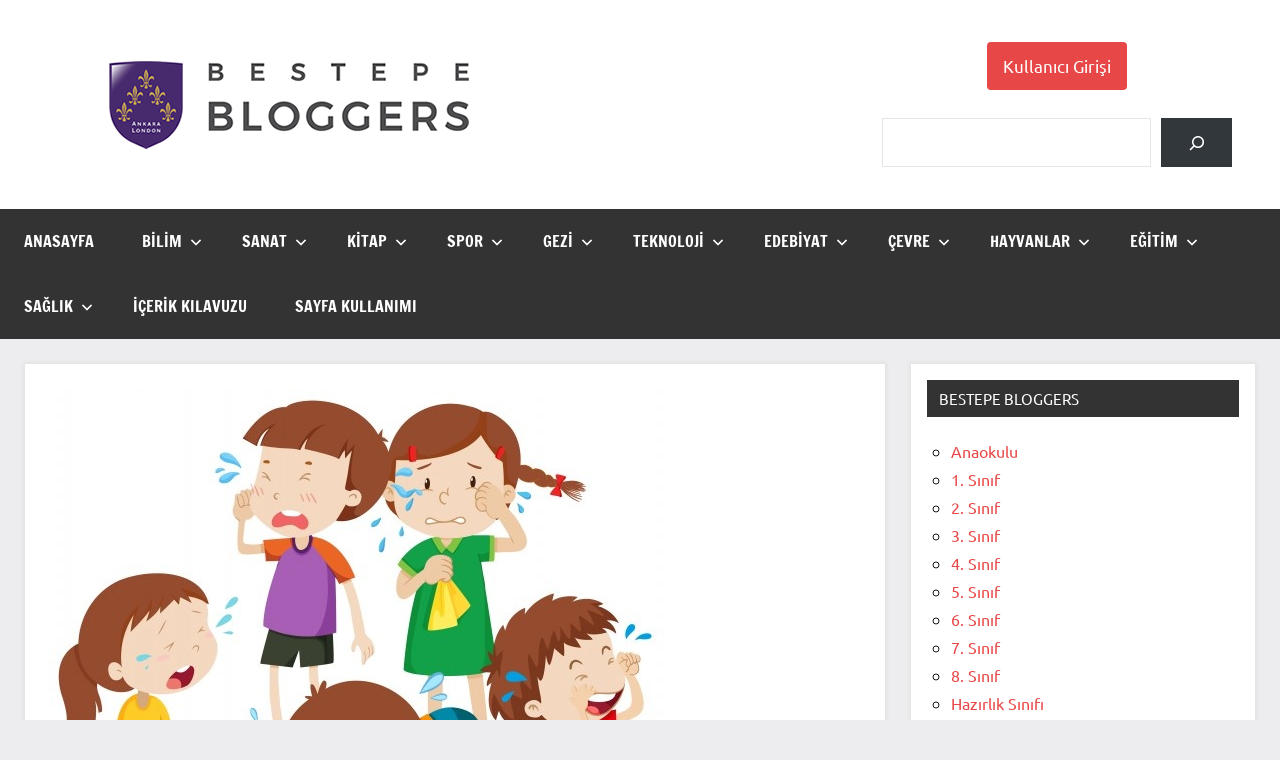

--- FILE ---
content_type: text/html; charset=UTF-8
request_url: https://www.bestepebloggers.com/butun-cocuklar-ayni-anda-aglasa-ne-olurdu/
body_size: 8346
content:
<!DOCTYPE html>
<html lang="tr">

<head>
<meta charset="UTF-8">
<meta name="viewport" content="width=device-width, initial-scale=1">
<link rel="profile" href="https://gmpg.org/xfn/11">

<title>Bütün Çocuklar Aynı Anda Ağlasa Ne Olurdu? &#8211; Beştepe Bloggers</title>
<meta name='robots' content='max-image-preview:large' />
<link rel="alternate" type="application/rss+xml" title="Beştepe Bloggers &raquo; akışı" href="https://www.bestepebloggers.com/feed/" />
<link rel="alternate" type="application/rss+xml" title="Beştepe Bloggers &raquo; yorum akışı" href="https://www.bestepebloggers.com/comments/feed/" />
<script type="text/javascript">
/* <![CDATA[ */
window._wpemojiSettings = {"baseUrl":"https:\/\/s.w.org\/images\/core\/emoji\/14.0.0\/72x72\/","ext":".png","svgUrl":"https:\/\/s.w.org\/images\/core\/emoji\/14.0.0\/svg\/","svgExt":".svg","source":{"concatemoji":"https:\/\/www.bestepebloggers.com\/wp-includes\/js\/wp-emoji-release.min.js?ver=6.4.7"}};
/*! This file is auto-generated */
!function(i,n){var o,s,e;function c(e){try{var t={supportTests:e,timestamp:(new Date).valueOf()};sessionStorage.setItem(o,JSON.stringify(t))}catch(e){}}function p(e,t,n){e.clearRect(0,0,e.canvas.width,e.canvas.height),e.fillText(t,0,0);var t=new Uint32Array(e.getImageData(0,0,e.canvas.width,e.canvas.height).data),r=(e.clearRect(0,0,e.canvas.width,e.canvas.height),e.fillText(n,0,0),new Uint32Array(e.getImageData(0,0,e.canvas.width,e.canvas.height).data));return t.every(function(e,t){return e===r[t]})}function u(e,t,n){switch(t){case"flag":return n(e,"\ud83c\udff3\ufe0f\u200d\u26a7\ufe0f","\ud83c\udff3\ufe0f\u200b\u26a7\ufe0f")?!1:!n(e,"\ud83c\uddfa\ud83c\uddf3","\ud83c\uddfa\u200b\ud83c\uddf3")&&!n(e,"\ud83c\udff4\udb40\udc67\udb40\udc62\udb40\udc65\udb40\udc6e\udb40\udc67\udb40\udc7f","\ud83c\udff4\u200b\udb40\udc67\u200b\udb40\udc62\u200b\udb40\udc65\u200b\udb40\udc6e\u200b\udb40\udc67\u200b\udb40\udc7f");case"emoji":return!n(e,"\ud83e\udef1\ud83c\udffb\u200d\ud83e\udef2\ud83c\udfff","\ud83e\udef1\ud83c\udffb\u200b\ud83e\udef2\ud83c\udfff")}return!1}function f(e,t,n){var r="undefined"!=typeof WorkerGlobalScope&&self instanceof WorkerGlobalScope?new OffscreenCanvas(300,150):i.createElement("canvas"),a=r.getContext("2d",{willReadFrequently:!0}),o=(a.textBaseline="top",a.font="600 32px Arial",{});return e.forEach(function(e){o[e]=t(a,e,n)}),o}function t(e){var t=i.createElement("script");t.src=e,t.defer=!0,i.head.appendChild(t)}"undefined"!=typeof Promise&&(o="wpEmojiSettingsSupports",s=["flag","emoji"],n.supports={everything:!0,everythingExceptFlag:!0},e=new Promise(function(e){i.addEventListener("DOMContentLoaded",e,{once:!0})}),new Promise(function(t){var n=function(){try{var e=JSON.parse(sessionStorage.getItem(o));if("object"==typeof e&&"number"==typeof e.timestamp&&(new Date).valueOf()<e.timestamp+604800&&"object"==typeof e.supportTests)return e.supportTests}catch(e){}return null}();if(!n){if("undefined"!=typeof Worker&&"undefined"!=typeof OffscreenCanvas&&"undefined"!=typeof URL&&URL.createObjectURL&&"undefined"!=typeof Blob)try{var e="postMessage("+f.toString()+"("+[JSON.stringify(s),u.toString(),p.toString()].join(",")+"));",r=new Blob([e],{type:"text/javascript"}),a=new Worker(URL.createObjectURL(r),{name:"wpTestEmojiSupports"});return void(a.onmessage=function(e){c(n=e.data),a.terminate(),t(n)})}catch(e){}c(n=f(s,u,p))}t(n)}).then(function(e){for(var t in e)n.supports[t]=e[t],n.supports.everything=n.supports.everything&&n.supports[t],"flag"!==t&&(n.supports.everythingExceptFlag=n.supports.everythingExceptFlag&&n.supports[t]);n.supports.everythingExceptFlag=n.supports.everythingExceptFlag&&!n.supports.flag,n.DOMReady=!1,n.readyCallback=function(){n.DOMReady=!0}}).then(function(){return e}).then(function(){var e;n.supports.everything||(n.readyCallback(),(e=n.source||{}).concatemoji?t(e.concatemoji):e.wpemoji&&e.twemoji&&(t(e.twemoji),t(e.wpemoji)))}))}((window,document),window._wpemojiSettings);
/* ]]> */
</script>
<link rel='stylesheet' id='dynamico-theme-fonts-css' href='https://www.bestepebloggers.com/wp-content/fonts/66180ee94d7f72616815bb96960d95e0.css?ver=20201110' type='text/css' media='all' />
<style id='wp-emoji-styles-inline-css' type='text/css'>

	img.wp-smiley, img.emoji {
		display: inline !important;
		border: none !important;
		box-shadow: none !important;
		height: 1em !important;
		width: 1em !important;
		margin: 0 0.07em !important;
		vertical-align: -0.1em !important;
		background: none !important;
		padding: 0 !important;
	}
</style>
<link rel='stylesheet' id='wp-block-library-css' href='https://www.bestepebloggers.com/wp-includes/css/dist/block-library/style.min.css?ver=6.4.7' type='text/css' media='all' />
<style id='global-styles-inline-css' type='text/css'>
body{--wp--preset--color--black: #000000;--wp--preset--color--cyan-bluish-gray: #abb8c3;--wp--preset--color--white: #ffffff;--wp--preset--color--pale-pink: #f78da7;--wp--preset--color--vivid-red: #cf2e2e;--wp--preset--color--luminous-vivid-orange: #ff6900;--wp--preset--color--luminous-vivid-amber: #fcb900;--wp--preset--color--light-green-cyan: #7bdcb5;--wp--preset--color--vivid-green-cyan: #00d084;--wp--preset--color--pale-cyan-blue: #8ed1fc;--wp--preset--color--vivid-cyan-blue: #0693e3;--wp--preset--color--vivid-purple: #9b51e0;--wp--preset--color--primary: #e84747;--wp--preset--color--secondary: #cb3e3e;--wp--preset--color--tertiary: #ae3535;--wp--preset--color--contrast: #4747e8;--wp--preset--color--accent: #47e897;--wp--preset--color--highlight: #e8e847;--wp--preset--color--light-gray: #eeeeee;--wp--preset--color--gray: #777777;--wp--preset--color--dark-gray: #333333;--wp--preset--gradient--vivid-cyan-blue-to-vivid-purple: linear-gradient(135deg,rgba(6,147,227,1) 0%,rgb(155,81,224) 100%);--wp--preset--gradient--light-green-cyan-to-vivid-green-cyan: linear-gradient(135deg,rgb(122,220,180) 0%,rgb(0,208,130) 100%);--wp--preset--gradient--luminous-vivid-amber-to-luminous-vivid-orange: linear-gradient(135deg,rgba(252,185,0,1) 0%,rgba(255,105,0,1) 100%);--wp--preset--gradient--luminous-vivid-orange-to-vivid-red: linear-gradient(135deg,rgba(255,105,0,1) 0%,rgb(207,46,46) 100%);--wp--preset--gradient--very-light-gray-to-cyan-bluish-gray: linear-gradient(135deg,rgb(238,238,238) 0%,rgb(169,184,195) 100%);--wp--preset--gradient--cool-to-warm-spectrum: linear-gradient(135deg,rgb(74,234,220) 0%,rgb(151,120,209) 20%,rgb(207,42,186) 40%,rgb(238,44,130) 60%,rgb(251,105,98) 80%,rgb(254,248,76) 100%);--wp--preset--gradient--blush-light-purple: linear-gradient(135deg,rgb(255,206,236) 0%,rgb(152,150,240) 100%);--wp--preset--gradient--blush-bordeaux: linear-gradient(135deg,rgb(254,205,165) 0%,rgb(254,45,45) 50%,rgb(107,0,62) 100%);--wp--preset--gradient--luminous-dusk: linear-gradient(135deg,rgb(255,203,112) 0%,rgb(199,81,192) 50%,rgb(65,88,208) 100%);--wp--preset--gradient--pale-ocean: linear-gradient(135deg,rgb(255,245,203) 0%,rgb(182,227,212) 50%,rgb(51,167,181) 100%);--wp--preset--gradient--electric-grass: linear-gradient(135deg,rgb(202,248,128) 0%,rgb(113,206,126) 100%);--wp--preset--gradient--midnight: linear-gradient(135deg,rgb(2,3,129) 0%,rgb(40,116,252) 100%);--wp--preset--font-size--small: 16px;--wp--preset--font-size--medium: 24px;--wp--preset--font-size--large: 36px;--wp--preset--font-size--x-large: 42px;--wp--preset--font-size--extra-large: 48px;--wp--preset--font-size--huge: 64px;--wp--preset--spacing--20: 0.44rem;--wp--preset--spacing--30: 0.67rem;--wp--preset--spacing--40: 1rem;--wp--preset--spacing--50: 1.5rem;--wp--preset--spacing--60: 2.25rem;--wp--preset--spacing--70: 3.38rem;--wp--preset--spacing--80: 5.06rem;--wp--preset--shadow--natural: 6px 6px 9px rgba(0, 0, 0, 0.2);--wp--preset--shadow--deep: 12px 12px 50px rgba(0, 0, 0, 0.4);--wp--preset--shadow--sharp: 6px 6px 0px rgba(0, 0, 0, 0.2);--wp--preset--shadow--outlined: 6px 6px 0px -3px rgba(255, 255, 255, 1), 6px 6px rgba(0, 0, 0, 1);--wp--preset--shadow--crisp: 6px 6px 0px rgba(0, 0, 0, 1);}body { margin: 0;--wp--style--global--content-size: 900px;--wp--style--global--wide-size: 1100px; }.wp-site-blocks > .alignleft { float: left; margin-right: 2em; }.wp-site-blocks > .alignright { float: right; margin-left: 2em; }.wp-site-blocks > .aligncenter { justify-content: center; margin-left: auto; margin-right: auto; }:where(.is-layout-flex){gap: 0.5em;}:where(.is-layout-grid){gap: 0.5em;}body .is-layout-flow > .alignleft{float: left;margin-inline-start: 0;margin-inline-end: 2em;}body .is-layout-flow > .alignright{float: right;margin-inline-start: 2em;margin-inline-end: 0;}body .is-layout-flow > .aligncenter{margin-left: auto !important;margin-right: auto !important;}body .is-layout-constrained > .alignleft{float: left;margin-inline-start: 0;margin-inline-end: 2em;}body .is-layout-constrained > .alignright{float: right;margin-inline-start: 2em;margin-inline-end: 0;}body .is-layout-constrained > .aligncenter{margin-left: auto !important;margin-right: auto !important;}body .is-layout-constrained > :where(:not(.alignleft):not(.alignright):not(.alignfull)){max-width: var(--wp--style--global--content-size);margin-left: auto !important;margin-right: auto !important;}body .is-layout-constrained > .alignwide{max-width: var(--wp--style--global--wide-size);}body .is-layout-flex{display: flex;}body .is-layout-flex{flex-wrap: wrap;align-items: center;}body .is-layout-flex > *{margin: 0;}body .is-layout-grid{display: grid;}body .is-layout-grid > *{margin: 0;}body{padding-top: 0px;padding-right: 0px;padding-bottom: 0px;padding-left: 0px;}a:where(:not(.wp-element-button)){text-decoration: underline;}.wp-element-button, .wp-block-button__link{background-color: #32373c;border-width: 0;color: #fff;font-family: inherit;font-size: inherit;line-height: inherit;padding: calc(0.667em + 2px) calc(1.333em + 2px);text-decoration: none;}.has-black-color{color: var(--wp--preset--color--black) !important;}.has-cyan-bluish-gray-color{color: var(--wp--preset--color--cyan-bluish-gray) !important;}.has-white-color{color: var(--wp--preset--color--white) !important;}.has-pale-pink-color{color: var(--wp--preset--color--pale-pink) !important;}.has-vivid-red-color{color: var(--wp--preset--color--vivid-red) !important;}.has-luminous-vivid-orange-color{color: var(--wp--preset--color--luminous-vivid-orange) !important;}.has-luminous-vivid-amber-color{color: var(--wp--preset--color--luminous-vivid-amber) !important;}.has-light-green-cyan-color{color: var(--wp--preset--color--light-green-cyan) !important;}.has-vivid-green-cyan-color{color: var(--wp--preset--color--vivid-green-cyan) !important;}.has-pale-cyan-blue-color{color: var(--wp--preset--color--pale-cyan-blue) !important;}.has-vivid-cyan-blue-color{color: var(--wp--preset--color--vivid-cyan-blue) !important;}.has-vivid-purple-color{color: var(--wp--preset--color--vivid-purple) !important;}.has-primary-color{color: var(--wp--preset--color--primary) !important;}.has-secondary-color{color: var(--wp--preset--color--secondary) !important;}.has-tertiary-color{color: var(--wp--preset--color--tertiary) !important;}.has-contrast-color{color: var(--wp--preset--color--contrast) !important;}.has-accent-color{color: var(--wp--preset--color--accent) !important;}.has-highlight-color{color: var(--wp--preset--color--highlight) !important;}.has-light-gray-color{color: var(--wp--preset--color--light-gray) !important;}.has-gray-color{color: var(--wp--preset--color--gray) !important;}.has-dark-gray-color{color: var(--wp--preset--color--dark-gray) !important;}.has-black-background-color{background-color: var(--wp--preset--color--black) !important;}.has-cyan-bluish-gray-background-color{background-color: var(--wp--preset--color--cyan-bluish-gray) !important;}.has-white-background-color{background-color: var(--wp--preset--color--white) !important;}.has-pale-pink-background-color{background-color: var(--wp--preset--color--pale-pink) !important;}.has-vivid-red-background-color{background-color: var(--wp--preset--color--vivid-red) !important;}.has-luminous-vivid-orange-background-color{background-color: var(--wp--preset--color--luminous-vivid-orange) !important;}.has-luminous-vivid-amber-background-color{background-color: var(--wp--preset--color--luminous-vivid-amber) !important;}.has-light-green-cyan-background-color{background-color: var(--wp--preset--color--light-green-cyan) !important;}.has-vivid-green-cyan-background-color{background-color: var(--wp--preset--color--vivid-green-cyan) !important;}.has-pale-cyan-blue-background-color{background-color: var(--wp--preset--color--pale-cyan-blue) !important;}.has-vivid-cyan-blue-background-color{background-color: var(--wp--preset--color--vivid-cyan-blue) !important;}.has-vivid-purple-background-color{background-color: var(--wp--preset--color--vivid-purple) !important;}.has-primary-background-color{background-color: var(--wp--preset--color--primary) !important;}.has-secondary-background-color{background-color: var(--wp--preset--color--secondary) !important;}.has-tertiary-background-color{background-color: var(--wp--preset--color--tertiary) !important;}.has-contrast-background-color{background-color: var(--wp--preset--color--contrast) !important;}.has-accent-background-color{background-color: var(--wp--preset--color--accent) !important;}.has-highlight-background-color{background-color: var(--wp--preset--color--highlight) !important;}.has-light-gray-background-color{background-color: var(--wp--preset--color--light-gray) !important;}.has-gray-background-color{background-color: var(--wp--preset--color--gray) !important;}.has-dark-gray-background-color{background-color: var(--wp--preset--color--dark-gray) !important;}.has-black-border-color{border-color: var(--wp--preset--color--black) !important;}.has-cyan-bluish-gray-border-color{border-color: var(--wp--preset--color--cyan-bluish-gray) !important;}.has-white-border-color{border-color: var(--wp--preset--color--white) !important;}.has-pale-pink-border-color{border-color: var(--wp--preset--color--pale-pink) !important;}.has-vivid-red-border-color{border-color: var(--wp--preset--color--vivid-red) !important;}.has-luminous-vivid-orange-border-color{border-color: var(--wp--preset--color--luminous-vivid-orange) !important;}.has-luminous-vivid-amber-border-color{border-color: var(--wp--preset--color--luminous-vivid-amber) !important;}.has-light-green-cyan-border-color{border-color: var(--wp--preset--color--light-green-cyan) !important;}.has-vivid-green-cyan-border-color{border-color: var(--wp--preset--color--vivid-green-cyan) !important;}.has-pale-cyan-blue-border-color{border-color: var(--wp--preset--color--pale-cyan-blue) !important;}.has-vivid-cyan-blue-border-color{border-color: var(--wp--preset--color--vivid-cyan-blue) !important;}.has-vivid-purple-border-color{border-color: var(--wp--preset--color--vivid-purple) !important;}.has-primary-border-color{border-color: var(--wp--preset--color--primary) !important;}.has-secondary-border-color{border-color: var(--wp--preset--color--secondary) !important;}.has-tertiary-border-color{border-color: var(--wp--preset--color--tertiary) !important;}.has-contrast-border-color{border-color: var(--wp--preset--color--contrast) !important;}.has-accent-border-color{border-color: var(--wp--preset--color--accent) !important;}.has-highlight-border-color{border-color: var(--wp--preset--color--highlight) !important;}.has-light-gray-border-color{border-color: var(--wp--preset--color--light-gray) !important;}.has-gray-border-color{border-color: var(--wp--preset--color--gray) !important;}.has-dark-gray-border-color{border-color: var(--wp--preset--color--dark-gray) !important;}.has-vivid-cyan-blue-to-vivid-purple-gradient-background{background: var(--wp--preset--gradient--vivid-cyan-blue-to-vivid-purple) !important;}.has-light-green-cyan-to-vivid-green-cyan-gradient-background{background: var(--wp--preset--gradient--light-green-cyan-to-vivid-green-cyan) !important;}.has-luminous-vivid-amber-to-luminous-vivid-orange-gradient-background{background: var(--wp--preset--gradient--luminous-vivid-amber-to-luminous-vivid-orange) !important;}.has-luminous-vivid-orange-to-vivid-red-gradient-background{background: var(--wp--preset--gradient--luminous-vivid-orange-to-vivid-red) !important;}.has-very-light-gray-to-cyan-bluish-gray-gradient-background{background: var(--wp--preset--gradient--very-light-gray-to-cyan-bluish-gray) !important;}.has-cool-to-warm-spectrum-gradient-background{background: var(--wp--preset--gradient--cool-to-warm-spectrum) !important;}.has-blush-light-purple-gradient-background{background: var(--wp--preset--gradient--blush-light-purple) !important;}.has-blush-bordeaux-gradient-background{background: var(--wp--preset--gradient--blush-bordeaux) !important;}.has-luminous-dusk-gradient-background{background: var(--wp--preset--gradient--luminous-dusk) !important;}.has-pale-ocean-gradient-background{background: var(--wp--preset--gradient--pale-ocean) !important;}.has-electric-grass-gradient-background{background: var(--wp--preset--gradient--electric-grass) !important;}.has-midnight-gradient-background{background: var(--wp--preset--gradient--midnight) !important;}.has-small-font-size{font-size: var(--wp--preset--font-size--small) !important;}.has-medium-font-size{font-size: var(--wp--preset--font-size--medium) !important;}.has-large-font-size{font-size: var(--wp--preset--font-size--large) !important;}.has-x-large-font-size{font-size: var(--wp--preset--font-size--x-large) !important;}.has-extra-large-font-size{font-size: var(--wp--preset--font-size--extra-large) !important;}.has-huge-font-size{font-size: var(--wp--preset--font-size--huge) !important;}
.wp-block-navigation a:where(:not(.wp-element-button)){color: inherit;}
:where(.wp-block-post-template.is-layout-flex){gap: 1.25em;}:where(.wp-block-post-template.is-layout-grid){gap: 1.25em;}
:where(.wp-block-columns.is-layout-flex){gap: 2em;}:where(.wp-block-columns.is-layout-grid){gap: 2em;}
.wp-block-pullquote{font-size: 1.5em;line-height: 1.6;}
</style>
<link rel='stylesheet' id='magnific-css' href='https://www.bestepebloggers.com/wp-content/plugins/agreeable/css/magnific.css?ver=6.4.7' type='text/css' media='all' />
<link rel='stylesheet' id='agreeable-css-css' href='https://www.bestepebloggers.com/wp-content/plugins/agreeable/css/front.css?ver=6.4.7' type='text/css' media='all' />
<link rel='stylesheet' id='wpos-slick-style-css' href='https://www.bestepebloggers.com/wp-content/plugins/wp-responsive-recent-post-slider/assets/css/slick.css?ver=3.4' type='text/css' media='all' />
<link rel='stylesheet' id='wppsac-public-style-css' href='https://www.bestepebloggers.com/wp-content/plugins/wp-responsive-recent-post-slider/assets/css/recent-post-style.css?ver=3.4' type='text/css' media='all' />
<link rel='stylesheet' id='dynamico-stylesheet-css' href='https://www.bestepebloggers.com/wp-content/themes/dynamico/style.css?ver=1.1.3' type='text/css' media='all' />
<script type="text/javascript" src="https://www.bestepebloggers.com/wp-includes/js/jquery/jquery.min.js?ver=3.7.1" id="jquery-core-js"></script>
<script type="text/javascript" src="https://www.bestepebloggers.com/wp-includes/js/jquery/jquery-migrate.min.js?ver=3.4.1" id="jquery-migrate-js"></script>
<script type="text/javascript" src="https://www.bestepebloggers.com/wp-content/themes/dynamico/assets/js/svgxuse.min.js?ver=1.2.6" id="svgxuse-js"></script>
<link rel="https://api.w.org/" href="https://www.bestepebloggers.com/wp-json/" /><link rel="alternate" type="application/json" href="https://www.bestepebloggers.com/wp-json/wp/v2/posts/162206" /><link rel="EditURI" type="application/rsd+xml" title="RSD" href="https://www.bestepebloggers.com/xmlrpc.php?rsd" />
<meta name="generator" content="WordPress 6.4.7" />
<link rel="canonical" href="https://www.bestepebloggers.com/butun-cocuklar-ayni-anda-aglasa-ne-olurdu/" />
<link rel='shortlink' href='https://www.bestepebloggers.com/?p=162206' />
<link rel="alternate" type="application/json+oembed" href="https://www.bestepebloggers.com/wp-json/oembed/1.0/embed?url=https%3A%2F%2Fwww.bestepebloggers.com%2Fbutun-cocuklar-ayni-anda-aglasa-ne-olurdu%2F" />
<link rel="alternate" type="text/xml+oembed" href="https://www.bestepebloggers.com/wp-json/oembed/1.0/embed?url=https%3A%2F%2Fwww.bestepebloggers.com%2Fbutun-cocuklar-ayni-anda-aglasa-ne-olurdu%2F&#038;format=xml" />
<!-- Stream WordPress user activity plugin v3.10.0 -->
<style type="text/css">0</style><link rel="icon" href="https://www.bestepebloggers.com/wp-content/uploads/2023/02/Bestepe_Logolar_PNG_Calisma-Yuzeyi-1-kopya-33.png" sizes="32x32" />
<link rel="icon" href="https://www.bestepebloggers.com/wp-content/uploads/2023/02/Bestepe_Logolar_PNG_Calisma-Yuzeyi-1-kopya-33.png" sizes="192x192" />
<link rel="apple-touch-icon" href="https://www.bestepebloggers.com/wp-content/uploads/2023/02/Bestepe_Logolar_PNG_Calisma-Yuzeyi-1-kopya-33.png" />
<meta name="msapplication-TileImage" content="https://www.bestepebloggers.com/wp-content/uploads/2023/02/Bestepe_Logolar_PNG_Calisma-Yuzeyi-1-kopya-33.png" />
</head>

<body data-rsssl=1 class="post-template-default single single-post postid-162206 single-format-image wp-custom-logo wp-embed-responsive wide-theme-layout has-box-shadow has-sidebar site-title-hidden site-description-hidden comments-hidden is-blog-page">

	
	<div id="page" class="site">
		<a class="skip-link screen-reader-text" href="#content">İçeriğe geç</a>

		
		<header id="masthead" class="site-header" role="banner">

			<div class="header-main">

				
			<div class="site-logo">
				<a href="https://www.bestepebloggers.com/" class="custom-logo-link" rel="home"><img width="482" height="129" src="https://www.bestepebloggers.com/wp-content/uploads/2021/09/Bestepe-Bloggers-LogoNew1.png" class="custom-logo" alt="Beştepe Bloggers" decoding="async" fetchpriority="high" srcset="https://www.bestepebloggers.com/wp-content/uploads/2021/09/Bestepe-Bloggers-LogoNew1.png 482w, https://www.bestepebloggers.com/wp-content/uploads/2021/09/Bestepe-Bloggers-LogoNew1-300x80.png 300w" sizes="(max-width: 482px) 100vw, 482px" /></a>			</div>

			
				
<div class="site-branding">

	
			<p class="site-title"><a href="https://www.bestepebloggers.com/" rel="home">Beştepe Bloggers</a></p>

			
</div><!-- .site-branding -->

				
	<div class="header-content">

		
			<div class="header-widgets">

				<aside id="block-7" class="header-widget widget_block">
<div class="wp-block-buttons is-content-justification-center is-layout-flex wp-container-core-buttons-layout-1 wp-block-buttons-is-layout-flex">
<div class="wp-block-button is-style-fill"><a class="wp-block-button__link" href="https://www.bestepebloggers.com/wp-login.php" style="border-radius:4px">Kullanıcı Girişi</a></div>
</div>
</aside><aside id="block-8" class="header-widget widget_block widget_search"><form role="search" method="get" action="https://www.bestepebloggers.com/" class="wp-block-search__button-inside wp-block-search__icon-button aligncenter wp-block-search"    ><label class="wp-block-search__label screen-reader-text" for="wp-block-search__input-1" >Ara</label><div class="wp-block-search__inside-wrapper " ><input class="wp-block-search__input" id="wp-block-search__input-1" placeholder="" value="" type="search" name="s" required /><button aria-label="Ara" class="wp-block-search__button has-icon wp-element-button" type="submit" ><svg class="search-icon" viewBox="0 0 24 24" width="24" height="24">
					<path d="M13 5c-3.3 0-6 2.7-6 6 0 1.4.5 2.7 1.3 3.7l-3.8 3.8 1.1 1.1 3.8-3.8c1 .8 2.3 1.3 3.7 1.3 3.3 0 6-2.7 6-6S16.3 5 13 5zm0 10.5c-2.5 0-4.5-2-4.5-4.5s2-4.5 4.5-4.5 4.5 2 4.5 4.5-2 4.5-4.5 4.5z"></path>
				</svg></button></div></form></aside>
			</div><!-- .header-widgets -->

		
		
	</div>

	
			</div><!-- .header-main -->

			

	<div id="main-navigation-wrap" class="primary-navigation-wrap">

		
		<button class="primary-menu-toggle menu-toggle" aria-controls="primary-menu" aria-expanded="false" >
			<svg class="icon icon-menu" aria-hidden="true" role="img"> <use xlink:href="https://www.bestepebloggers.com/wp-content/themes/dynamico/assets/icons/genericons-neue.svg#menu"></use> </svg><svg class="icon icon-close" aria-hidden="true" role="img"> <use xlink:href="https://www.bestepebloggers.com/wp-content/themes/dynamico/assets/icons/genericons-neue.svg#close"></use> </svg>			<span class="menu-toggle-text">Menü</span>
		</button>

		<div class="primary-navigation">

			<nav id="site-navigation" class="main-navigation"  role="navigation" aria-label="Birincil menü">

				<ul id="primary-menu" class="menu"><li id="menu-item-172082" class="menu-item menu-item-type-custom menu-item-object-custom menu-item-home menu-item-172082"><a href="https://www.bestepebloggers.com">ANASAYFA</a></li>
<li id="menu-item-2304" class="menu-item menu-item-type-taxonomy menu-item-object-category menu-item-has-children menu-item-2304"><a href="https://www.bestepebloggers.com/category/bilim/">Bilim<svg class="icon icon-expand" aria-hidden="true" role="img"> <use xlink:href="https://www.bestepebloggers.com/wp-content/themes/dynamico/assets/icons/genericons-neue.svg#expand"></use> </svg></a>
<ul class="sub-menu">
	<li id="menu-item-2326" class="menu-item menu-item-type-post_type menu-item-object-page menu-item-2326"><a href="https://www.bestepebloggers.com/bilim-aciklama/">BİLİM KATEGORİSİ iÇİN AÇIKLAMALAR</a></li>
</ul>
</li>
<li id="menu-item-2312" class="menu-item menu-item-type-taxonomy menu-item-object-category menu-item-has-children menu-item-2312"><a href="https://www.bestepebloggers.com/category/sanat/">Sanat<svg class="icon icon-expand" aria-hidden="true" role="img"> <use xlink:href="https://www.bestepebloggers.com/wp-content/themes/dynamico/assets/icons/genericons-neue.svg#expand"></use> </svg></a>
<ul class="sub-menu">
	<li id="menu-item-2324" class="menu-item menu-item-type-post_type menu-item-object-page menu-item-2324"><a href="https://www.bestepebloggers.com/sanat-kategorisi-icin-aciklamalar/">SANAT KATEGORİSİ iÇİN AÇIKLAMALAR</a></li>
</ul>
</li>
<li id="menu-item-2310" class="menu-item menu-item-type-taxonomy menu-item-object-category menu-item-has-children menu-item-2310"><a href="https://www.bestepebloggers.com/category/kitap/">Kitap<svg class="icon icon-expand" aria-hidden="true" role="img"> <use xlink:href="https://www.bestepebloggers.com/wp-content/themes/dynamico/assets/icons/genericons-neue.svg#expand"></use> </svg></a>
<ul class="sub-menu">
	<li id="menu-item-2323" class="menu-item menu-item-type-post_type menu-item-object-page menu-item-2323"><a href="https://www.bestepebloggers.com/kitap-kategorisi-icin-aciklamalar/">KİTAP KATEGORİSİ iÇİN AÇIKLAMALAR</a></li>
</ul>
</li>
<li id="menu-item-2313" class="menu-item menu-item-type-taxonomy menu-item-object-category menu-item-has-children menu-item-2313"><a href="https://www.bestepebloggers.com/category/spor/">Spor<svg class="icon icon-expand" aria-hidden="true" role="img"> <use xlink:href="https://www.bestepebloggers.com/wp-content/themes/dynamico/assets/icons/genericons-neue.svg#expand"></use> </svg></a>
<ul class="sub-menu">
	<li id="menu-item-2322" class="menu-item menu-item-type-post_type menu-item-object-page menu-item-2322"><a href="https://www.bestepebloggers.com/spor-kategorisi-icin-aciklamalar/">SPOR KATEGORİSİ iÇİN AÇIKLAMALAR</a></li>
</ul>
</li>
<li id="menu-item-2308" class="menu-item menu-item-type-taxonomy menu-item-object-category menu-item-has-children menu-item-2308"><a href="https://www.bestepebloggers.com/category/gezi/">Gezi<svg class="icon icon-expand" aria-hidden="true" role="img"> <use xlink:href="https://www.bestepebloggers.com/wp-content/themes/dynamico/assets/icons/genericons-neue.svg#expand"></use> </svg></a>
<ul class="sub-menu">
	<li id="menu-item-2321" class="menu-item menu-item-type-post_type menu-item-object-page menu-item-2321"><a href="https://www.bestepebloggers.com/gezi-kategorisi-icin-aciklamalar/">GEZİ KATEGORİSİ iÇİN AÇIKLAMALAR</a></li>
</ul>
</li>
<li id="menu-item-2314" class="menu-item menu-item-type-taxonomy menu-item-object-category menu-item-has-children menu-item-2314"><a href="https://www.bestepebloggers.com/category/teknoloji/">Teknoloji<svg class="icon icon-expand" aria-hidden="true" role="img"> <use xlink:href="https://www.bestepebloggers.com/wp-content/themes/dynamico/assets/icons/genericons-neue.svg#expand"></use> </svg></a>
<ul class="sub-menu">
	<li id="menu-item-2320" class="menu-item menu-item-type-post_type menu-item-object-page menu-item-2320"><a href="https://www.bestepebloggers.com/teknoloji-kategorisi-icin-aciklamalar/">TEKNOLOJİ KATEGORİSİ iÇİN AÇIKLAMALAR</a></li>
</ul>
</li>
<li id="menu-item-2306" class="menu-item menu-item-type-taxonomy menu-item-object-category menu-item-has-children menu-item-2306"><a href="https://www.bestepebloggers.com/category/edebiyat/">Edebiyat<svg class="icon icon-expand" aria-hidden="true" role="img"> <use xlink:href="https://www.bestepebloggers.com/wp-content/themes/dynamico/assets/icons/genericons-neue.svg#expand"></use> </svg></a>
<ul class="sub-menu">
	<li id="menu-item-2319" class="menu-item menu-item-type-post_type menu-item-object-page menu-item-2319"><a href="https://www.bestepebloggers.com/edebiyat-kategorisi-icin-aciklamalar/">EDEBİYAT KATEGORİSİ iÇİN AÇIKLAMALAR</a></li>
</ul>
</li>
<li id="menu-item-2305" class="menu-item menu-item-type-taxonomy menu-item-object-category menu-item-has-children menu-item-2305"><a href="https://www.bestepebloggers.com/category/cevre/">Çevre<svg class="icon icon-expand" aria-hidden="true" role="img"> <use xlink:href="https://www.bestepebloggers.com/wp-content/themes/dynamico/assets/icons/genericons-neue.svg#expand"></use> </svg></a>
<ul class="sub-menu">
	<li id="menu-item-2318" class="menu-item menu-item-type-post_type menu-item-object-page menu-item-2318"><a href="https://www.bestepebloggers.com/cevre-kategorisi-icin-aciklamalar/">ÇEVRE KATEGORİSİ iÇİN AÇIKLAMALAR</a></li>
</ul>
</li>
<li id="menu-item-2309" class="menu-item menu-item-type-taxonomy menu-item-object-category menu-item-has-children menu-item-2309"><a href="https://www.bestepebloggers.com/category/hayvanlar-alemi/">Hayvanlar<svg class="icon icon-expand" aria-hidden="true" role="img"> <use xlink:href="https://www.bestepebloggers.com/wp-content/themes/dynamico/assets/icons/genericons-neue.svg#expand"></use> </svg></a>
<ul class="sub-menu">
	<li id="menu-item-2317" class="menu-item menu-item-type-post_type menu-item-object-page menu-item-2317"><a href="https://www.bestepebloggers.com/hayvanlar-alemi-kategorisi-icin-aciklamalar/">HAYVANLAR ALEMİ KATEGORİSİ iÇİN AÇIKLAMALAR</a></li>
</ul>
</li>
<li id="menu-item-2307" class="menu-item menu-item-type-taxonomy menu-item-object-category menu-item-has-children menu-item-2307"><a href="https://www.bestepebloggers.com/category/egitim/">Eğitim<svg class="icon icon-expand" aria-hidden="true" role="img"> <use xlink:href="https://www.bestepebloggers.com/wp-content/themes/dynamico/assets/icons/genericons-neue.svg#expand"></use> </svg></a>
<ul class="sub-menu">
	<li id="menu-item-2316" class="menu-item menu-item-type-post_type menu-item-object-page menu-item-2316"><a href="https://www.bestepebloggers.com/egitim-kategorisi-icin-aciklamalar/">EĞİTİM KATEGORİSİ iÇİN AÇIKLAMALAR</a></li>
</ul>
</li>
<li id="menu-item-2311" class="menu-item menu-item-type-taxonomy menu-item-object-category menu-item-has-children menu-item-2311"><a href="https://www.bestepebloggers.com/category/saglik/">Sağlık<svg class="icon icon-expand" aria-hidden="true" role="img"> <use xlink:href="https://www.bestepebloggers.com/wp-content/themes/dynamico/assets/icons/genericons-neue.svg#expand"></use> </svg></a>
<ul class="sub-menu">
	<li id="menu-item-2315" class="menu-item menu-item-type-post_type menu-item-object-page menu-item-2315"><a href="https://www.bestepebloggers.com/saglik-kategorisi-icin-aciklamalar/">SAĞLIK KATEGORİSİ iÇİN AÇIKLAMALAR</a></li>
</ul>
</li>
<li id="menu-item-2327" class="menu-item menu-item-type-post_type menu-item-object-page menu-item-2327"><a href="https://www.bestepebloggers.com/site-rehberi/">İÇERİK KILAVUZU</a></li>
<li id="menu-item-2328" class="menu-item menu-item-type-post_type menu-item-object-page menu-item-2328"><a href="https://www.bestepebloggers.com/sayfa-kullanimi/">SAYFA KULLANIMI</a></li>
</ul>			</nav><!-- #site-navigation -->

		</div><!-- .primary-navigation -->

	</div>



		</header><!-- #masthead -->

		
		
		
		<div id="content" class="site-content">

			<main id="main" class="site-main" role="main">

				
<article id="post-162206" class="post-162206 post type-post status-publish format-image has-post-thumbnail hentry category-anaokulu tag-doruk-aglayan-cocuklar-anaokulu-kirmizi-sinif post_format-post-format-image">

	
			<figure class="post-image post-image-single">
				<img width="626" height="480" src="https://www.bestepebloggers.com/wp-content/uploads/2022/01/five-kids-crying-with-tears-illustration_1308-1107.jpg" class="attachment-dynamico-landscape size-dynamico-landscape wp-post-image" alt="" decoding="async" />
							</figure><!-- .post-image -->

			
	<header class="post-header entry-header">

		<h1 class="post-title entry-title">Bütün Çocuklar Aynı Anda Ağlasa Ne Olurdu?</h1>
		<div class="entry-meta"><span class="posted-on"><a href="https://www.bestepebloggers.com/butun-cocuklar-ayni-anda-aglasa-ne-olurdu/" rel="bookmark"><time class="entry-date published" datetime="2022-02-15T11:26:45+03:00">15 Şubat 2022</time><time class="updated" datetime="2022-02-15T11:26:47+03:00">15 Şubat 2022</time></a></span><span class="posted-by"> <span class="author vcard"><a class="url fn n" href="https://www.bestepebloggers.com/author/ahmetdoruksaglam/" title="doruksaglam tarafından yazılmış tüm yazıları görüntüle" rel="author">doruksaglam</a></span></span></div>
	</header><!-- .entry-header -->

	
<div class="entry-content">

	<p><iframe title="Bütün Çocuklar Aynı Anda Ağlasa Ne Olurdu?" width="900" height="506" src="https://www.youtube.com/embed/rvMA1_o8FMA?feature=oembed" frameborder="0" allow="accelerometer; autoplay; clipboard-write; encrypted-media; gyroscope; picture-in-picture" allowfullscreen></iframe></p>
<div class="tptn_counter" id="tptn_counter_162206">(Visited 224 times, 1 visits today)</div>	
</div><!-- .entry-content -->

		
	<div class="entry-tags"><span class="entry-tags-label">Şununla etiketlenmiş: </span><a href="https://www.bestepebloggers.com/tag/doruk-aglayan-cocuklar-anaokulu-kirmizi-sinif/" rel="tag">Doruk Ağlayan Çocuklar Anaokulu Kırmızı Sınıf</a></div>	<div class="entry-categories"> <ul class="post-categories">
	<li><a href="https://www.bestepebloggers.com/category/anaokulu/" rel="category tag">Anaokulu</a></li></ul></div>
</article>

	<nav class="navigation post-navigation" aria-label="Yazılar">
		<h2 class="screen-reader-text">Yazı gezinmesi</h2>
		<div class="nav-links"><div class="nav-previous"><a href="https://www.bestepebloggers.com/anne-ve-babam-benim-cocugum-olsaydi/" rel="prev"><span class="nav-link-text">Önceki yazı</span><h3 class="entry-title">Anne ve babam benim çocuğum olsaydı&#8230;</h3></a></div><div class="nav-next"><a href="https://www.bestepebloggers.com/dunya-calisma-saatleri/" rel="next"><span class="nav-link-text">Sonraki yazı</span><h3 class="entry-title">Dünya Çalışma Saatleri</h3></a></div></div>
	</nav>
		</main><!-- #main -->

		
	<section id="secondary" class="sidebar widget-area" role="complementary">

		<div id="nav_menu-2" class="widget widget_nav_menu"><h3 class="widget-title">BESTEPE BLOGGERS</h3><div class="menu-00-container"><ul id="menu-00" class="menu"><li id="menu-item-2399" class="menu-item menu-item-type-taxonomy menu-item-object-category current-post-ancestor current-menu-parent current-post-parent menu-item-2399"><a href="https://www.bestepebloggers.com/category/anaokulu/">Anaokulu</a></li>
<li id="menu-item-2398" class="menu-item menu-item-type-taxonomy menu-item-object-category menu-item-2398"><a href="https://www.bestepebloggers.com/category/1-sinif/">1. Sınıf</a></li>
<li id="menu-item-2331" class="menu-item menu-item-type-taxonomy menu-item-object-category menu-item-2331"><a href="https://www.bestepebloggers.com/category/2-sinif/">2. Sınıf</a></li>
<li id="menu-item-2332" class="menu-item menu-item-type-taxonomy menu-item-object-category menu-item-2332"><a href="https://www.bestepebloggers.com/category/3-sinif/">3. Sınıf</a></li>
<li id="menu-item-2333" class="menu-item menu-item-type-taxonomy menu-item-object-category menu-item-2333"><a href="https://www.bestepebloggers.com/category/4-sinif/">4. Sınıf</a></li>
<li id="menu-item-2334" class="menu-item menu-item-type-taxonomy menu-item-object-category menu-item-2334"><a href="https://www.bestepebloggers.com/category/5-sinif/">5. Sınıf</a></li>
<li id="menu-item-2335" class="menu-item menu-item-type-taxonomy menu-item-object-category menu-item-2335"><a href="https://www.bestepebloggers.com/category/6-sinif/">6. Sınıf</a></li>
<li id="menu-item-2336" class="menu-item menu-item-type-taxonomy menu-item-object-category menu-item-2336"><a href="https://www.bestepebloggers.com/category/7-sinif/">7. Sınıf</a></li>
<li id="menu-item-2337" class="menu-item menu-item-type-taxonomy menu-item-object-category menu-item-2337"><a href="https://www.bestepebloggers.com/category/8-sinif/">8. Sınıf</a></li>
<li id="menu-item-2339" class="menu-item menu-item-type-taxonomy menu-item-object-category menu-item-2339"><a href="https://www.bestepebloggers.com/category/hazirlik/">Hazırlık Sınıfı</a></li>
<li id="menu-item-42490" class="menu-item menu-item-type-taxonomy menu-item-object-category menu-item-42490"><a href="https://www.bestepebloggers.com/category/9-sinif/">9. Sınıf</a></li>
<li id="menu-item-2329" class="menu-item menu-item-type-taxonomy menu-item-object-category menu-item-2329"><a href="https://www.bestepebloggers.com/category/10-sinif/">10. Sınıf</a></li>
</ul></div></div><div id="archives-2" class="widget widget_archive"><h3 class="widget-title">Arşivler</h3>
			<ul>
					<li><a href='https://www.bestepebloggers.com/2026/01/'>Ocak 2026</a></li>
	<li><a href='https://www.bestepebloggers.com/2025/12/'>Aralık 2025</a></li>
	<li><a href='https://www.bestepebloggers.com/2025/11/'>Kasım 2025</a></li>
	<li><a href='https://www.bestepebloggers.com/2025/10/'>Ekim 2025</a></li>
	<li><a href='https://www.bestepebloggers.com/2025/06/'>Haziran 2025</a></li>
	<li><a href='https://www.bestepebloggers.com/2025/05/'>Mayıs 2025</a></li>
	<li><a href='https://www.bestepebloggers.com/2025/04/'>Nisan 2025</a></li>
	<li><a href='https://www.bestepebloggers.com/2025/03/'>Mart 2025</a></li>
	<li><a href='https://www.bestepebloggers.com/2025/02/'>Şubat 2025</a></li>
	<li><a href='https://www.bestepebloggers.com/2025/01/'>Ocak 2025</a></li>
	<li><a href='https://www.bestepebloggers.com/2024/12/'>Aralık 2024</a></li>
	<li><a href='https://www.bestepebloggers.com/2024/11/'>Kasım 2024</a></li>
	<li><a href='https://www.bestepebloggers.com/2024/10/'>Ekim 2024</a></li>
	<li><a href='https://www.bestepebloggers.com/2024/07/'>Temmuz 2024</a></li>
	<li><a href='https://www.bestepebloggers.com/2024/06/'>Haziran 2024</a></li>
	<li><a href='https://www.bestepebloggers.com/2024/05/'>Mayıs 2024</a></li>
	<li><a href='https://www.bestepebloggers.com/2024/04/'>Nisan 2024</a></li>
	<li><a href='https://www.bestepebloggers.com/2024/03/'>Mart 2024</a></li>
	<li><a href='https://www.bestepebloggers.com/2024/02/'>Şubat 2024</a></li>
	<li><a href='https://www.bestepebloggers.com/2024/01/'>Ocak 2024</a></li>
	<li><a href='https://www.bestepebloggers.com/2023/12/'>Aralık 2023</a></li>
	<li><a href='https://www.bestepebloggers.com/2023/11/'>Kasım 2023</a></li>
	<li><a href='https://www.bestepebloggers.com/2023/10/'>Ekim 2023</a></li>
	<li><a href='https://www.bestepebloggers.com/2023/06/'>Haziran 2023</a></li>
	<li><a href='https://www.bestepebloggers.com/2023/05/'>Mayıs 2023</a></li>
	<li><a href='https://www.bestepebloggers.com/2023/04/'>Nisan 2023</a></li>
	<li><a href='https://www.bestepebloggers.com/2023/03/'>Mart 2023</a></li>
	<li><a href='https://www.bestepebloggers.com/2023/02/'>Şubat 2023</a></li>
	<li><a href='https://www.bestepebloggers.com/2023/01/'>Ocak 2023</a></li>
	<li><a href='https://www.bestepebloggers.com/2022/12/'>Aralık 2022</a></li>
	<li><a href='https://www.bestepebloggers.com/2022/11/'>Kasım 2022</a></li>
	<li><a href='https://www.bestepebloggers.com/2022/10/'>Ekim 2022</a></li>
	<li><a href='https://www.bestepebloggers.com/2022/08/'>Ağustos 2022</a></li>
	<li><a href='https://www.bestepebloggers.com/2022/06/'>Haziran 2022</a></li>
	<li><a href='https://www.bestepebloggers.com/2022/05/'>Mayıs 2022</a></li>
	<li><a href='https://www.bestepebloggers.com/2022/04/'>Nisan 2022</a></li>
	<li><a href='https://www.bestepebloggers.com/2022/03/'>Mart 2022</a></li>
	<li><a href='https://www.bestepebloggers.com/2022/02/'>Şubat 2022</a></li>
	<li><a href='https://www.bestepebloggers.com/2022/01/'>Ocak 2022</a></li>
	<li><a href='https://www.bestepebloggers.com/2021/12/'>Aralık 2021</a></li>
	<li><a href='https://www.bestepebloggers.com/2021/11/'>Kasım 2021</a></li>
	<li><a href='https://www.bestepebloggers.com/2021/10/'>Ekim 2021</a></li>
	<li><a href='https://www.bestepebloggers.com/2021/06/'>Haziran 2021</a></li>
	<li><a href='https://www.bestepebloggers.com/2021/05/'>Mayıs 2021</a></li>
	<li><a href='https://www.bestepebloggers.com/2021/04/'>Nisan 2021</a></li>
	<li><a href='https://www.bestepebloggers.com/2021/03/'>Mart 2021</a></li>
	<li><a href='https://www.bestepebloggers.com/2021/02/'>Şubat 2021</a></li>
	<li><a href='https://www.bestepebloggers.com/2021/01/'>Ocak 2021</a></li>
	<li><a href='https://www.bestepebloggers.com/2020/12/'>Aralık 2020</a></li>
	<li><a href='https://www.bestepebloggers.com/2020/11/'>Kasım 2020</a></li>
	<li><a href='https://www.bestepebloggers.com/2020/10/'>Ekim 2020</a></li>
	<li><a href='https://www.bestepebloggers.com/2020/06/'>Haziran 2020</a></li>
	<li><a href='https://www.bestepebloggers.com/2020/05/'>Mayıs 2020</a></li>
	<li><a href='https://www.bestepebloggers.com/2020/04/'>Nisan 2020</a></li>
	<li><a href='https://www.bestepebloggers.com/2020/03/'>Mart 2020</a></li>
	<li><a href='https://www.bestepebloggers.com/2020/02/'>Şubat 2020</a></li>
	<li><a href='https://www.bestepebloggers.com/2020/01/'>Ocak 2020</a></li>
	<li><a href='https://www.bestepebloggers.com/2019/12/'>Aralık 2019</a></li>
	<li><a href='https://www.bestepebloggers.com/2019/11/'>Kasım 2019</a></li>
	<li><a href='https://www.bestepebloggers.com/2019/10/'>Ekim 2019</a></li>
	<li><a href='https://www.bestepebloggers.com/2019/09/'>Eylül 2019</a></li>
	<li><a href='https://www.bestepebloggers.com/2019/07/'>Temmuz 2019</a></li>
	<li><a href='https://www.bestepebloggers.com/2019/06/'>Haziran 2019</a></li>
	<li><a href='https://www.bestepebloggers.com/2019/05/'>Mayıs 2019</a></li>
	<li><a href='https://www.bestepebloggers.com/2019/04/'>Nisan 2019</a></li>
	<li><a href='https://www.bestepebloggers.com/2019/03/'>Mart 2019</a></li>
	<li><a href='https://www.bestepebloggers.com/2019/02/'>Şubat 2019</a></li>
	<li><a href='https://www.bestepebloggers.com/2019/01/'>Ocak 2019</a></li>
	<li><a href='https://www.bestepebloggers.com/2018/12/'>Aralık 2018</a></li>
	<li><a href='https://www.bestepebloggers.com/2018/11/'>Kasım 2018</a></li>
	<li><a href='https://www.bestepebloggers.com/2018/10/'>Ekim 2018</a></li>
	<li><a href='https://www.bestepebloggers.com/2018/06/'>Haziran 2018</a></li>
	<li><a href='https://www.bestepebloggers.com/2018/05/'>Mayıs 2018</a></li>
	<li><a href='https://www.bestepebloggers.com/2018/04/'>Nisan 2018</a></li>
	<li><a href='https://www.bestepebloggers.com/2018/03/'>Mart 2018</a></li>
	<li><a href='https://www.bestepebloggers.com/2018/02/'>Şubat 2018</a></li>
	<li><a href='https://www.bestepebloggers.com/2018/01/'>Ocak 2018</a></li>
	<li><a href='https://www.bestepebloggers.com/2017/12/'>Aralık 2017</a></li>
	<li><a href='https://www.bestepebloggers.com/2017/11/'>Kasım 2017</a></li>
	<li><a href='https://www.bestepebloggers.com/2017/10/'>Ekim 2017</a></li>
	<li><a href='https://www.bestepebloggers.com/2017/09/'>Eylül 2017</a></li>
	<li><a href='https://www.bestepebloggers.com/2017/08/'>Ağustos 2017</a></li>
	<li><a href='https://www.bestepebloggers.com/2017/07/'>Temmuz 2017</a></li>
	<li><a href='https://www.bestepebloggers.com/2017/06/'>Haziran 2017</a></li>
	<li><a href='https://www.bestepebloggers.com/2017/05/'>Mayıs 2017</a></li>
	<li><a href='https://www.bestepebloggers.com/2017/04/'>Nisan 2017</a></li>
	<li><a href='https://www.bestepebloggers.com/2017/03/'>Mart 2017</a></li>
	<li><a href='https://www.bestepebloggers.com/2017/02/'>Şubat 2017</a></li>
	<li><a href='https://www.bestepebloggers.com/2017/01/'>Ocak 2017</a></li>
	<li><a href='https://www.bestepebloggers.com/2016/12/'>Aralık 2016</a></li>
	<li><a href='https://www.bestepebloggers.com/2016/11/'>Kasım 2016</a></li>
	<li><a href='https://www.bestepebloggers.com/2016/10/'>Ekim 2016</a></li>
	<li><a href='https://www.bestepebloggers.com/2016/09/'>Eylül 2016</a></li>
			</ul>

			</div><div id="nav_menu-1" class="widget widget_nav_menu"><div class="menu-footer-container"><ul id="menu-footer" class="menu"><li id="menu-item-1298" class="menu-item menu-item-type-custom menu-item-object-custom menu-item-1298"><a href="#">Hakkımızda</a></li>
<li id="menu-item-1296" class="menu-item menu-item-type-custom menu-item-object-custom menu-item-1296"><a href="https://www.bestepebloggers.com/gizlilik-politikasi-ve-kisisel-verilerin-korunmasi/">Gizlilik Politikası</a></li>
<li id="menu-item-1297" class="menu-item menu-item-type-post_type menu-item-object-page menu-item-1297"><a href="https://www.bestepebloggers.com/iletisim/">İletişim</a></li>
</ul></div></div><div id="text-4" class="widget widget_text">			<div class="textwidget"><p>Copyright © 2019. <a href="http://bestepekoleji.com">Beştepe Koleji</a>.</p>
</div>
		</div>
	</section><!-- #secondary -->

	
	</div><!-- #content -->

	
	<div class="footer-wrap">

		
		<footer id="colophon" class="site-footer">

						
	<div id="footer-line" class="site-info">

				
			<span class="footer-text">
				Beştepe Koleji Bloggers 
			</span>

					
	</div>

	
		</footer><!-- #colophon -->

	</div>

	
</div><!-- #page -->

<style id='core-block-supports-inline-css' type='text/css'>
.wp-container-core-buttons-layout-1.wp-container-core-buttons-layout-1{justify-content:center;}
</style>
<script type="text/javascript" src="https://www.bestepebloggers.com/wp-content/plugins/agreeable/js/magnific.js?ver=6.4.7" id="magnific-js"></script>
<script type="text/javascript" src="https://www.bestepebloggers.com/wp-content/plugins/agreeable/js/agreeable.js?ver=6.4.7" id="agreeable-js-js"></script>
<script type="text/javascript" id="tptn_tracker-js-extra">
/* <![CDATA[ */
var ajax_tptn_tracker = {"ajax_url":"https:\/\/www.bestepebloggers.com\/","top_ten_id":"162206","top_ten_blog_id":"1","activate_counter":"11","top_ten_debug":"0","tptn_rnd":"499383920"};
/* ]]> */
</script>
<script type="text/javascript" src="https://www.bestepebloggers.com/wp-content/plugins/top-10/includes/js/top-10-tracker.min.js?ver=1.0" id="tptn_tracker-js"></script>
<script type="text/javascript" id="dynamico-navigation-js-extra">
/* <![CDATA[ */
var dynamicoScreenReaderText = {"expand":"Alt men\u00fcy\u00fc geni\u015flet","collapse":"Alt men\u00fcy\u00fc toparla","icon":"<svg class=\"icon icon-expand\" aria-hidden=\"true\" role=\"img\"> <use xlink:href=\"https:\/\/www.bestepebloggers.com\/wp-content\/themes\/dynamico\/assets\/icons\/genericons-neue.svg#expand\"><\/use> <\/svg>"};
/* ]]> */
</script>
<script type="text/javascript" src="https://www.bestepebloggers.com/wp-content/themes/dynamico/assets/js/navigation.min.js?ver=20220204" id="dynamico-navigation-js"></script>

</body>
</html>
